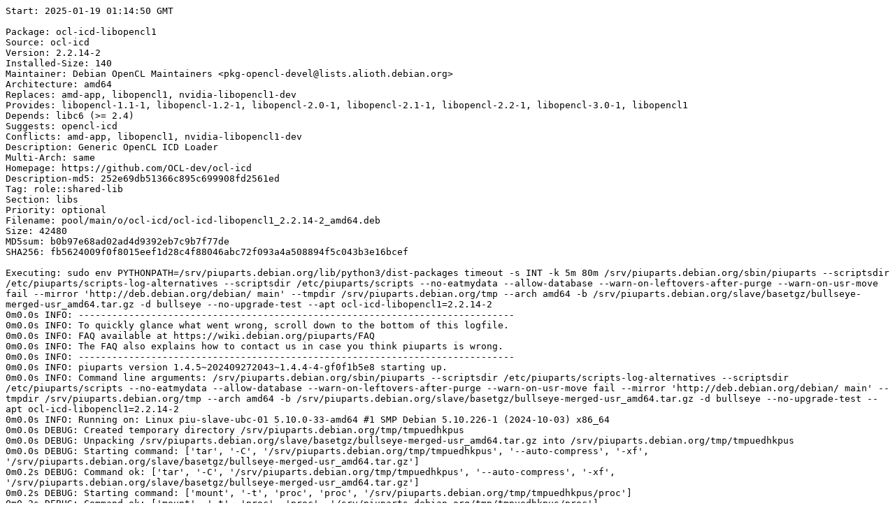

--- FILE ---
content_type: text/plain; charset=utf-8
request_url: https://piuparts.debian.org/bullseye/pass/ocl-icd-libopencl1_2.2.14-2.log
body_size: 5284
content:
Start: 2025-01-19 01:14:50 GMT

Package: ocl-icd-libopencl1
Source: ocl-icd
Version: 2.2.14-2
Installed-Size: 140
Maintainer: Debian OpenCL Maintainers <pkg-opencl-devel@lists.alioth.debian.org>
Architecture: amd64
Replaces: amd-app, libopencl1, nvidia-libopencl1-dev
Provides: libopencl-1.1-1, libopencl-1.2-1, libopencl-2.0-1, libopencl-2.1-1, libopencl-2.2-1, libopencl-3.0-1, libopencl1
Depends: libc6 (>= 2.4)
Suggests: opencl-icd
Conflicts: amd-app, libopencl1, nvidia-libopencl1-dev
Description: Generic OpenCL ICD Loader
Multi-Arch: same
Homepage: https://github.com/OCL-dev/ocl-icd
Description-md5: 252e69db51366c895c699908fd2561ed
Tag: role::shared-lib
Section: libs
Priority: optional
Filename: pool/main/o/ocl-icd/ocl-icd-libopencl1_2.2.14-2_amd64.deb
Size: 42480
MD5sum: b0b97e68ad02ad4d9392eb7c9b7f77de
SHA256: fb5624009f0f8015eef1d28c4f88046abc72f093a4a508894f5c043b3e16bcef

Executing: sudo env PYTHONPATH=/srv/piuparts.debian.org/lib/python3/dist-packages timeout -s INT -k 5m 80m /srv/piuparts.debian.org/sbin/piuparts --scriptsdir /etc/piuparts/scripts-log-alternatives --scriptsdir /etc/piuparts/scripts --no-eatmydata --allow-database --warn-on-leftovers-after-purge --warn-on-usr-move fail --mirror 'http://deb.debian.org/debian/ main' --tmpdir /srv/piuparts.debian.org/tmp --arch amd64 -b /srv/piuparts.debian.org/slave/basetgz/bullseye-merged-usr_amd64.tar.gz -d bullseye --no-upgrade-test --apt ocl-icd-libopencl1=2.2.14-2
0m0.0s INFO: ------------------------------------------------------------------------------
0m0.0s INFO: To quickly glance what went wrong, scroll down to the bottom of this logfile.
0m0.0s INFO: FAQ available at https://wiki.debian.org/piuparts/FAQ
0m0.0s INFO: The FAQ also explains how to contact us in case you think piuparts is wrong.
0m0.0s INFO: ------------------------------------------------------------------------------
0m0.0s INFO: piuparts version 1.4.5~202409272043~1.4.4-4-gf0f1b5e8 starting up.
0m0.0s INFO: Command line arguments: /srv/piuparts.debian.org/sbin/piuparts --scriptsdir /etc/piuparts/scripts-log-alternatives --scriptsdir /etc/piuparts/scripts --no-eatmydata --allow-database --warn-on-leftovers-after-purge --warn-on-usr-move fail --mirror 'http://deb.debian.org/debian/ main' --tmpdir /srv/piuparts.debian.org/tmp --arch amd64 -b /srv/piuparts.debian.org/slave/basetgz/bullseye-merged-usr_amd64.tar.gz -d bullseye --no-upgrade-test --apt ocl-icd-libopencl1=2.2.14-2
0m0.0s INFO: Running on: Linux piu-slave-ubc-01 5.10.0-33-amd64 #1 SMP Debian 5.10.226-1 (2024-10-03) x86_64
0m0.0s DEBUG: Created temporary directory /srv/piuparts.debian.org/tmp/tmpuedhkpus
0m0.0s DEBUG: Unpacking /srv/piuparts.debian.org/slave/basetgz/bullseye-merged-usr_amd64.tar.gz into /srv/piuparts.debian.org/tmp/tmpuedhkpus
0m0.0s DEBUG: Starting command: ['tar', '-C', '/srv/piuparts.debian.org/tmp/tmpuedhkpus', '--auto-compress', '-xf', '/srv/piuparts.debian.org/slave/basetgz/bullseye-merged-usr_amd64.tar.gz']
0m0.2s DEBUG: Command ok: ['tar', '-C', '/srv/piuparts.debian.org/tmp/tmpuedhkpus', '--auto-compress', '-xf', '/srv/piuparts.debian.org/slave/basetgz/bullseye-merged-usr_amd64.tar.gz']
0m0.2s DEBUG: Starting command: ['mount', '-t', 'proc', 'proc', '/srv/piuparts.debian.org/tmp/tmpuedhkpus/proc']
0m0.2s DEBUG: Command ok: ['mount', '-t', 'proc', 'proc', '/srv/piuparts.debian.org/tmp/tmpuedhkpus/proc']
0m0.2s DEBUG: Starting command: ['mount', '-t', 'devpts', '-o', 'newinstance,noexec,nosuid,gid=5,mode=0620,ptmxmode=0666', 'devpts', '/srv/piuparts.debian.org/tmp/tmpuedhkpus/dev/pts']
0m0.2s DEBUG: Command ok: ['mount', '-t', 'devpts', '-o', 'newinstance,noexec,nosuid,gid=5,mode=0620,ptmxmode=0666', 'devpts', '/srv/piuparts.debian.org/tmp/tmpuedhkpus/dev/pts']
0m0.2s DEBUG: Starting command: ['mount', '-o', 'bind', '/srv/piuparts.debian.org/tmp/tmpuedhkpus/dev/pts/ptmx', '/srv/piuparts.debian.org/tmp/tmpuedhkpus/dev/ptmx']
0m0.2s DEBUG: Command ok: ['mount', '-o', 'bind', '/srv/piuparts.debian.org/tmp/tmpuedhkpus/dev/pts/ptmx', '/srv/piuparts.debian.org/tmp/tmpuedhkpus/dev/ptmx']
0m0.2s DEBUG: Starting command: ['mount', '-o', 'bind', '/dev/pts/2', '/srv/piuparts.debian.org/tmp/tmpuedhkpus/dev/console']
0m0.2s DEBUG: Command ok: ['mount', '-o', 'bind', '/dev/pts/2', '/srv/piuparts.debian.org/tmp/tmpuedhkpus/dev/console']
0m0.2s DEBUG: Starting command: ['mount', '-t', 'tmpfs', '-o', 'size=65536k', 'tmpfs', '/srv/piuparts.debian.org/tmp/tmpuedhkpus/dev/shm']
0m0.2s DEBUG: Command ok: ['mount', '-t', 'tmpfs', '-o', 'size=65536k', 'tmpfs', '/srv/piuparts.debian.org/tmp/tmpuedhkpus/dev/shm']
0m0.2s DEBUG: sources.list:
  deb http://deb.debian.org/debian/ bullseye main
0m0.3s DEBUG: Created policy-rc.d and chmodded it.
0m0.3s DEBUG: Created resolv.conf.
0m0.3s DEBUG: Copying scriptsdir /etc/piuparts/scripts-log-alternatives to /srv/piuparts.debian.org/tmp/tmpuedhkpus/tmp/scripts/
0m0.3s DEBUG: Copying scriptsdir /etc/piuparts/scripts to /srv/piuparts.debian.org/tmp/tmpuedhkpus/tmp/scripts/
0m0.3s INFO: Running scripts post_chroot_unpack
0m0.3s DEBUG: Starting command: ['chroot', '/srv/piuparts.debian.org/tmp/tmpuedhkpus', 'tmp/scripts/post_chroot_unpack_allow_unauthenticated']
0m0.3s DEBUG: Command ok: ['chroot', '/srv/piuparts.debian.org/tmp/tmpuedhkpus', 'tmp/scripts/post_chroot_unpack_allow_unauthenticated']
0m0.3s DEBUG: Starting command: ['chroot', '/srv/piuparts.debian.org/tmp/tmpuedhkpus', 'apt-get', 'update']
0m0.7s DUMP: 
  Hit:1 http://deb.debian.org/debian bullseye InRelease
  Reading package lists...
0m0.7s DEBUG: Command ok: ['chroot', '/srv/piuparts.debian.org/tmp/tmpuedhkpus', 'apt-get', 'update']
0m0.7s DEBUG: Starting command: ['chroot', '/srv/piuparts.debian.org/tmp/tmpuedhkpus', 'apt-get', '-yf', 'dist-upgrade']
0m0.8s DUMP: 
  Reading package lists...
  Building dependency tree...
  Calculating upgrade...
  0 upgraded, 0 newly installed, 0 to remove and 0 not upgraded.
0m0.8s DEBUG: Command ok: ['chroot', '/srv/piuparts.debian.org/tmp/tmpuedhkpus', 'apt-get', '-yf', 'dist-upgrade']
0m0.8s DEBUG: Starting command: ['chroot', '/srv/piuparts.debian.org/tmp/tmpuedhkpus', 'sh', '-c', 'apt-cache dumpavail | md5sum']
0m0.9s DUMP: 
  f58ca9ba0b3223edf5b7797c101a5448  -
0m0.9s DEBUG: Command ok: ['chroot', '/srv/piuparts.debian.org/tmp/tmpuedhkpus', 'sh', '-c', 'apt-cache dumpavail | md5sum']
0m0.9s INFO: Running scripts post_setup
0m0.9s DEBUG: Starting command: ['chroot', '/srv/piuparts.debian.org/tmp/tmpuedhkpus', 'tmp/scripts/post_setup_dummy_users']
0m1.4s DEBUG: Command ok: ['chroot', '/srv/piuparts.debian.org/tmp/tmpuedhkpus', 'tmp/scripts/post_setup_dummy_users']
0m1.4s DEBUG: Starting command: ['chroot', '/srv/piuparts.debian.org/tmp/tmpuedhkpus', 'tmp/scripts/post_setup_forbid_home']
0m1.4s DUMP: 
  Disabling /home
  Adding 'local diversion of /home to /home.distrib'
0m1.4s DEBUG: Command ok: ['chroot', '/srv/piuparts.debian.org/tmp/tmpuedhkpus', 'tmp/scripts/post_setup_forbid_home']
0m1.4s DEBUG: Starting command: ['chroot', '/srv/piuparts.debian.org/tmp/tmpuedhkpus', 'tmp/scripts/post_setup_force-unsafe-io']
0m1.4s DUMP: 
  Enabling dpkg --force-unsafe-io.
  Adding 'local diversion of /usr/bin/sync to /usr/bin/sync.distrib'
  Adding 'local diversion of /bin/sync to /bin/sync.distrib.usr-is-merged'
  '/bin/sync' -> 'true'
0m1.4s DEBUG: Command ok: ['chroot', '/srv/piuparts.debian.org/tmp/tmpuedhkpus', 'tmp/scripts/post_setup_force-unsafe-io']
0m1.4s DEBUG: Starting command: ['chroot', '/srv/piuparts.debian.org/tmp/tmpuedhkpus', 'tmp/scripts/post_setup_minimize']
0m1.4s DEBUG: Command ok: ['chroot', '/srv/piuparts.debian.org/tmp/tmpuedhkpus', 'tmp/scripts/post_setup_minimize']
0m1.4s DEBUG: Starting command: ['chroot', '/srv/piuparts.debian.org/tmp/tmpuedhkpus', 'tmp/scripts/post_setup_squeeze-backports']
0m1.4s DEBUG: Command ok: ['chroot', '/srv/piuparts.debian.org/tmp/tmpuedhkpus', 'tmp/scripts/post_setup_squeeze-backports']
0m1.4s DEBUG: Starting command: ['chroot', '/srv/piuparts.debian.org/tmp/tmpuedhkpus', 'tmp/scripts/post_setup_zz_backports']
0m1.4s DEBUG: Command ok: ['chroot', '/srv/piuparts.debian.org/tmp/tmpuedhkpus', 'tmp/scripts/post_setup_zz_backports']
0m1.4s DEBUG: Starting command: ['chroot', '/srv/piuparts.debian.org/tmp/tmpuedhkpus', 'apt-get', 'clean']
0m1.5s DEBUG: Command ok: ['chroot', '/srv/piuparts.debian.org/tmp/tmpuedhkpus', 'apt-get', 'clean']
0m1.5s DEBUG: Recording chroot state
0m1.7s DEBUG: Starting command: ['chroot', '/srv/piuparts.debian.org/tmp/tmpuedhkpus', 'dpkg-query', '-W', '-f', '${Status}\\t${binary:Package}\\t${Package}\\t${Version}\\n']
0m1.7s DUMP: 
  install ok installed	adduser	adduser	3.118+deb11u1
  install ok installed	apt	apt	2.2.4
  install ok installed	base-files	base-files	11.1+deb11u11
  install ok installed	base-passwd	base-passwd	3.5.51
  install ok installed	bash	bash	5.1-2+deb11u1
  install ok installed	bsdutils	bsdutils	1:2.36.1-8+deb11u2
  install ok installed	coreutils	coreutils	8.32-4+b1
  install ok installed	dash	dash	0.5.11+git20200708+dd9ef66-5
  install ok installed	debconf	debconf	1.5.77
  install ok installed	debian-archive-keyring	debian-archive-keyring	2021.1.1+deb11u1
  install ok installed	debianutils	debianutils	4.11.2
  install ok installed	diffutils	diffutils	1:3.7-5
  install ok installed	dpkg	dpkg	1.20.13
  install ok installed	e2fsprogs	e2fsprogs	1.46.2-2
  install ok installed	findutils	findutils	4.8.0-1
  install ok installed	gcc-10-base:amd64	gcc-10-base	10.2.1-6
  install ok installed	gcc-9-base:amd64	gcc-9-base	9.3.0-22
  install ok installed	gpgv	gpgv	2.2.27-2+deb11u2
  install ok installed	grep	grep	3.6-1+deb11u1
  install ok installed	gzip	gzip	1.10-4+deb11u1
  install ok installed	hostname	hostname	3.23
  install ok installed	init-system-helpers	init-system-helpers	1.60
  install ok installed	libacl1:amd64	libacl1	2.2.53-10
  install ok installed	libapt-pkg6.0:amd64	libapt-pkg6.0	2.2.4
  install ok installed	libattr1:amd64	libattr1	1:2.4.48-6
  install ok installed	libaudit-common	libaudit-common	1:3.0-2
  install ok installed	libaudit1:amd64	libaudit1	1:3.0-2
  install ok installed	libblkid1:amd64	libblkid1	2.36.1-8+deb11u2
  install ok installed	libbz2-1.0:amd64	libbz2-1.0	1.0.8-4
  install ok installed	libc-bin	libc-bin	2.31-13+deb11u11
  install ok installed	libc6:amd64	libc6	2.31-13+deb11u11
  install ok installed	libcap-ng0:amd64	libcap-ng0	0.7.9-2.2+b1
  install ok installed	libcom-err2:amd64	libcom-err2	1.46.2-2
  install ok installed	libcrypt1:amd64	libcrypt1	1:4.4.18-4
  install ok installed	libdb5.3:amd64	libdb5.3	5.3.28+dfsg1-0.8
  install ok installed	libdebconfclient0:amd64	libdebconfclient0	0.260
  install ok installed	libext2fs2:amd64	libext2fs2	1.46.2-2
  install ok installed	libffi7:amd64	libffi7	3.3-6
  install ok installed	libgcc-s1:amd64	libgcc-s1	10.2.1-6
  install ok installed	libgcrypt20:amd64	libgcrypt20	1.8.7-6
  install ok installed	libgmp10:amd64	libgmp10	2:6.2.1+dfsg-1+deb11u1
  install ok installed	libgnutls30:amd64	libgnutls30	3.7.1-5+deb11u5
  install ok installed	libgpg-error0:amd64	libgpg-error0	1.38-2
  install ok installed	libgssapi-krb5-2:amd64	libgssapi-krb5-2	1.18.3-6+deb11u5
  install ok installed	libhogweed6:amd64	libhogweed6	3.7.3-1
  install ok installed	libidn2-0:amd64	libidn2-0	2.3.0-5
  install ok installed	libk5crypto3:amd64	libk5crypto3	1.18.3-6+deb11u5
  install ok installed	libkeyutils1:amd64	libkeyutils1	1.6.1-2
  install ok installed	libkrb5-3:amd64	libkrb5-3	1.18.3-6+deb11u5
  install ok installed	libkrb5support0:amd64	libkrb5support0	1.18.3-6+deb11u5
  install ok installed	liblz4-1:amd64	liblz4-1	1.9.3-2
  install ok installed	liblzma5:amd64	liblzma5	5.2.5-2.1~deb11u1
  install ok installed	libmount1:amd64	libmount1	2.36.1-8+deb11u2
  install ok installed	libnettle8:amd64	libnettle8	3.7.3-1
  install ok installed	libnsl2:amd64	libnsl2	1.3.0-2
  install ok installed	libp11-kit0:amd64	libp11-kit0	0.23.22-1
  install ok installed	libpam-modules:amd64	libpam-modules	1.4.0-9+deb11u1
  install ok installed	libpam-modules-bin	libpam-modules-bin	1.4.0-9+deb11u1
  install ok installed	libpam-runtime	libpam-runtime	1.4.0-9+deb11u1
  install ok installed	libpam0g:amd64	libpam0g	1.4.0-9+deb11u1
  install ok installed	libpcre2-8-0:amd64	libpcre2-8-0	10.36-2+deb11u1
  install ok installed	libpcre3:amd64	libpcre3	2:8.39-13
  install ok installed	libseccomp2:amd64	libseccomp2	2.5.1-1+deb11u1
  install ok installed	libselinux1:amd64	libselinux1	3.1-3
  install ok installed	libsemanage-common	libsemanage-common	3.1-1
  install ok installed	libsemanage1:amd64	libsemanage1	3.1-1+b2
  install ok installed	libsepol1:amd64	libsepol1	3.1-1
  install ok installed	libsmartcols1:amd64	libsmartcols1	2.36.1-8+deb11u2
  install ok installed	libss2:amd64	libss2	1.46.2-2
  install ok installed	libssl1.1:amd64	libssl1.1	1.1.1w-0+deb11u1
  install ok installed	libstdc++6:amd64	libstdc++6	10.2.1-6
  install ok installed	libsystemd0:amd64	libsystemd0	247.3-7+deb11u5
  install ok installed	libtasn1-6:amd64	libtasn1-6	4.16.0-2+deb11u1
  install ok installed	libtinfo6:amd64	libtinfo6	6.2+20201114-2+deb11u2
  install ok installed	libtirpc-common	libtirpc-common	1.3.1-1+deb11u1
  install ok installed	libtirpc3:amd64	libtirpc3	1.3.1-1+deb11u1
  install ok installed	libudev1:amd64	libudev1	247.3-7+deb11u5
  install ok installed	libunistring2:amd64	libunistring2	0.9.10-4
  install ok installed	libuuid1:amd64	libuuid1	2.36.1-8+deb11u2
  install ok installed	libxxhash0:amd64	libxxhash0	0.8.0-2
  install ok installed	libzstd1:amd64	libzstd1	1.4.8+dfsg-2.1
  install ok installed	login	login	1:4.8.1-1
  install ok installed	logsave	logsave	1.46.2-2
  install ok installed	lsb-base	lsb-base	11.1.0
  install ok installed	mawk	mawk	1.3.4.20200120-2
  install ok installed	mount	mount	2.36.1-8+deb11u2
  install ok installed	ncurses-base	ncurses-base	6.2+20201114-2+deb11u2
  install ok installed	ncurses-bin	ncurses-bin	6.2+20201114-2+deb11u2
  install ok installed	passwd	passwd	1:4.8.1-1
  install ok installed	perl-base	perl-base	5.32.1-4+deb11u3
  install ok installed	sed	sed	4.7-1
  install ok installed	sysvinit-utils	sysvinit-utils	2.96-7+deb11u1
  install ok installed	tar	tar	1.34+dfsg-1+deb11u1
  install ok installed	tzdata	tzdata	2024a-0+deb11u1
  install ok installed	util-linux	util-linux	2.36.1-8+deb11u2
  install ok installed	zlib1g:amd64	zlib1g	1:1.2.11.dfsg-2+deb11u2
0m1.7s DEBUG: Command ok: ['chroot', '/srv/piuparts.debian.org/tmp/tmpuedhkpus', 'dpkg-query', '-W', '-f', '${Status}\\t${binary:Package}\\t${Package}\\t${Version}\\n']
0m1.7s DEBUG: Starting command: ['chroot', '/srv/piuparts.debian.org/tmp/tmpuedhkpus', 'dpkg-divert', '--list']
0m1.7s DUMP: 
  local diversion of /bin/sync to /bin/sync.distrib.usr-is-merged
  diversion of /usr/share/man/man1/sh.1.gz to /usr/share/man/man1/sh.distrib.1.gz by dash
  local diversion of /home to /home.distrib
  local diversion of /usr/bin/sync to /usr/bin/sync.distrib
  diversion of /bin/sh to /bin/sh.distrib by dash
0m1.7s DEBUG: Command ok: ['chroot', '/srv/piuparts.debian.org/tmp/tmpuedhkpus', 'dpkg-divert', '--list']
0m1.7s INFO: Running scripts is_testable
0m1.7s DEBUG: Starting command: ['chroot', '/srv/piuparts.debian.org/tmp/tmpuedhkpus', 'tmp/scripts/is_testable_uninstallable']
0m1.7s DEBUG: Command ok: ['chroot', '/srv/piuparts.debian.org/tmp/tmpuedhkpus', 'tmp/scripts/is_testable_uninstallable']
0m1.7s INFO: apt-cache does not know about any of the requested packages
0m1.7s INFO: Running scripts pre_test
0m1.7s DEBUG: Starting command: ['chroot', '/srv/piuparts.debian.org/tmp/tmpuedhkpus', 'tmp/scripts/pre_test_exceptions']
0m1.7s DEBUG: Command ok: ['chroot', '/srv/piuparts.debian.org/tmp/tmpuedhkpus', 'tmp/scripts/pre_test_exceptions']
0m1.7s DEBUG: Starting command: ['chroot', '/srv/piuparts.debian.org/tmp/tmpuedhkpus', 'tmp/scripts/pre_test_root_password']
0m1.8s DUMP: 
  New password: Retype new password: passwd: password updated successfully
0m1.8s DEBUG: Command ok: ['chroot', '/srv/piuparts.debian.org/tmp/tmpuedhkpus', 'tmp/scripts/pre_test_root_password']
0m1.8s DEBUG: Starting command: ['lsof', '-w', '+D', '/srv/piuparts.debian.org/tmp/tmpuedhkpus']
0m2.0s DEBUG: Command failed (status=1), but ignoring error: ['lsof', '-w', '+D', '/srv/piuparts.debian.org/tmp/tmpuedhkpus']
0m2.3s DEBUG: No broken symlinks as far as we can find.
0m2.3s INFO: Running scripts pre_install
0m2.3s DEBUG: Starting command: ['chroot', '/srv/piuparts.debian.org/tmp/tmpuedhkpus', 'tmp/scripts/pre_install_database-server']
0m2.3s DEBUG: Command ok: ['chroot', '/srv/piuparts.debian.org/tmp/tmpuedhkpus', 'tmp/scripts/pre_install_database-server']
0m2.3s DEBUG: Starting command: ['chroot', '/srv/piuparts.debian.org/tmp/tmpuedhkpus', 'tmp/scripts/pre_install_exceptions']
0m2.3s DEBUG: Command ok: ['chroot', '/srv/piuparts.debian.org/tmp/tmpuedhkpus', 'tmp/scripts/pre_install_exceptions']
0m2.3s DEBUG: Starting command: ['chroot', '/srv/piuparts.debian.org/tmp/tmpuedhkpus', 'tmp/scripts/pre_install_extras']
0m2.3s DEBUG: Command ok: ['chroot', '/srv/piuparts.debian.org/tmp/tmpuedhkpus', 'tmp/scripts/pre_install_extras']
0m2.3s DEBUG: Starting command: ['chroot', '/srv/piuparts.debian.org/tmp/tmpuedhkpus', 'tmp/scripts/pre_install_foreign_architecture']
0m2.3s DEBUG: Command ok: ['chroot', '/srv/piuparts.debian.org/tmp/tmpuedhkpus', 'tmp/scripts/pre_install_foreign_architecture']
0m2.3s DEBUG: Starting command: ['chroot', '/srv/piuparts.debian.org/tmp/tmpuedhkpus', 'tmp/scripts/pre_install_foreign_architecture_i386']
0m2.3s DEBUG: Command ok: ['chroot', '/srv/piuparts.debian.org/tmp/tmpuedhkpus', 'tmp/scripts/pre_install_foreign_architecture_i386']
0m2.3s DEBUG: Starting command: ['chroot', '/srv/piuparts.debian.org/tmp/tmpuedhkpus', 'tmp/scripts/pre_install_log_alternatives']
0m2.3s DUMP: 
  Adding 'local diversion of /usr/bin/update-alternatives to /usr/bin/update-alternatives.orig'
  dpkg-divert: warning: diverting file '/usr/bin/update-alternatives' from an Essential package with rename is dangerous, use --no-rename
0m2.3s DEBUG: Command ok: ['chroot', '/srv/piuparts.debian.org/tmp/tmpuedhkpus', 'tmp/scripts/pre_install_log_alternatives']
0m2.3s DEBUG: Starting command: ['lsof', '-w', '+D', '/srv/piuparts.debian.org/tmp/tmpuedhkpus']
0m2.5s DEBUG: Command failed (status=1), but ignoring error: ['lsof', '-w', '+D', '/srv/piuparts.debian.org/tmp/tmpuedhkpus']
0m2.8s DEBUG: No broken symlinks as far as we can find.
0m2.8s DEBUG: Starting command: ['chroot', '/srv/piuparts.debian.org/tmp/tmpuedhkpus', 'apt-cache', 'policy']
0m3.1s DUMP: 
  Package files:
   100 /var/lib/dpkg/status
       release a=now
   500 http://deb.debian.org/debian bullseye/main amd64 Packages
       release v=11.11,o=Debian,a=oldstable,n=bullseye,l=Debian,c=main,b=amd64
       origin deb.debian.org
  Pinned packages:
0m3.1s DEBUG: Command ok: ['chroot', '/srv/piuparts.debian.org/tmp/tmpuedhkpus', 'apt-cache', 'policy']
0m3.1s DEBUG: Starting command: ['chroot', '/srv/piuparts.debian.org/tmp/tmpuedhkpus', 'apt-cache', 'policy', 'ocl-icd-libopencl1']
0m3.1s DUMP: 
  ocl-icd-libopencl1:
    Installed: (none)
    Candidate: 2.2.14-2
    Version table:
       2.2.14-2 500
          500 http://deb.debian.org/debian bullseye/main amd64 Packages
0m3.1s DEBUG: Command ok: ['chroot', '/srv/piuparts.debian.org/tmp/tmpuedhkpus', 'apt-cache', 'policy', 'ocl-icd-libopencl1']
0m3.1s DEBUG: Starting command: ['chroot', '/srv/piuparts.debian.org/tmp/tmpuedhkpus', 'apt-get', '-y', 'install', 'ocl-icd-libopencl1=2.2.14-2']
0m3.5s DUMP: 
  Reading package lists...
  Building dependency tree...
  Suggested packages:
    opencl-icd
  The following NEW packages will be installed:
    ocl-icd-libopencl1
  0 upgraded, 1 newly installed, 0 to remove and 0 not upgraded.
  Need to get 42.5 kB of archives.
  After this operation, 143 kB of additional disk space will be used.
  Get:1 http://deb.debian.org/debian bullseye/main amd64 ocl-icd-libopencl1 amd64 2.2.14-2 [42.5 kB]
  debconf: delaying package configuration, since apt-utils is not installed
  Fetched 42.5 kB in 0s (1324 kB/s)
  Selecting previously unselected package ocl-icd-libopencl1:amd64.
  (Reading database ... 
  (Reading database ... 5%
  (Reading database ... 10%
  (Reading database ... 15%
  (Reading database ... 20%
  (Reading database ... 25%
  (Reading database ... 30%
  (Reading database ... 35%
  (Reading database ... 40%
  (Reading database ... 45%
  (Reading database ... 50%
  (Reading database ... 55%
  (Reading database ... 60%
  (Reading database ... 65%
  (Reading database ... 70%
  (Reading database ... 75%
  (Reading database ... 80%
  (Reading database ... 85%
  (Reading database ... 90%
  (Reading database ... 95%
  (Reading database ... 100%
  (Reading database ... 6675 files and directories currently installed.)
  Preparing to unpack .../ocl-icd-libopencl1_2.2.14-2_amd64.deb ...
  Unpacking ocl-icd-libopencl1:amd64 (2.2.14-2) ...
  Setting up ocl-icd-libopencl1:amd64 (2.2.14-2) ...
  Processing triggers for libc-bin (2.31-13+deb11u11) ...
0m3.5s DEBUG: Command ok: ['chroot', '/srv/piuparts.debian.org/tmp/tmpuedhkpus', 'apt-get', '-y', 'install', 'ocl-icd-libopencl1=2.2.14-2']
0m3.5s INFO: Running scripts post_install
0m3.5s DEBUG: Starting command: ['chroot', '/srv/piuparts.debian.org/tmp/tmpuedhkpus', 'tmp/scripts/post_install_exceptions']
0m3.5s DEBUG: Command ok: ['chroot', '/srv/piuparts.debian.org/tmp/tmpuedhkpus', 'tmp/scripts/post_install_exceptions']
0m3.5s DEBUG: Starting command: ['chroot', '/srv/piuparts.debian.org/tmp/tmpuedhkpus', 'tmp/scripts/post_install_log_alternatives']
0m3.5s DUMP: 
  Removing 'local diversion of /usr/bin/update-alternatives to /usr/bin/update-alternatives.orig'
0m3.5s DEBUG: Command ok: ['chroot', '/srv/piuparts.debian.org/tmp/tmpuedhkpus', 'tmp/scripts/post_install_log_alternatives']
0m3.5s DEBUG: Starting command: ['lsof', '-w', '+D', '/srv/piuparts.debian.org/tmp/tmpuedhkpus']
0m3.7s DEBUG: Command failed (status=1), but ignoring error: ['lsof', '-w', '+D', '/srv/piuparts.debian.org/tmp/tmpuedhkpus']
0m4.0s DEBUG: No broken symlinks as far as we can find.
0m4.0s INFO: /bin converted to /usr/bin by /usr merge
0m4.0s INFO: /lib converted to /usr/lib by /usr merge
0m4.0s INFO: /lib/init converted to /usr/lib/init by /usr merge
0m4.0s INFO: /lib/lsb converted to /usr/lib/lsb by /usr merge
0m4.0s INFO: /lib/lsb/init-functions.d converted to /usr/lib/lsb/init-functions.d by /usr merge
0m4.0s INFO: /lib/systemd converted to /usr/lib/systemd by /usr merge
0m4.0s INFO: /lib/systemd/system converted to /usr/lib/systemd/system by /usr merge
0m4.0s INFO: /lib/terminfo converted to /usr/lib/terminfo by /usr merge
0m4.0s INFO: /lib/terminfo/E converted to /usr/lib/terminfo/E by /usr merge
0m4.0s INFO: /lib/terminfo/a converted to /usr/lib/terminfo/a by /usr merge
0m4.0s INFO: /lib/terminfo/c converted to /usr/lib/terminfo/c by /usr merge
0m4.0s INFO: /lib/terminfo/d converted to /usr/lib/terminfo/d by /usr merge
0m4.0s INFO: /lib/terminfo/h converted to /usr/lib/terminfo/h by /usr merge
0m4.0s INFO: /lib/terminfo/l converted to /usr/lib/terminfo/l by /usr merge
0m4.0s INFO: /lib/terminfo/m converted to /usr/lib/terminfo/m by /usr merge
0m4.0s INFO: /lib/terminfo/p converted to /usr/lib/terminfo/p by /usr merge
0m4.0s INFO: /lib/terminfo/r converted to /usr/lib/terminfo/r by /usr merge
0m4.0s INFO: /lib/terminfo/s converted to /usr/lib/terminfo/s by /usr merge
0m4.0s INFO: /lib/terminfo/t converted to /usr/lib/terminfo/t by /usr merge
0m4.0s INFO: /lib/terminfo/v converted to /usr/lib/terminfo/v by /usr merge
0m4.0s INFO: /lib/terminfo/w converted to /usr/lib/terminfo/w by /usr merge
0m4.0s INFO: /lib/terminfo/x converted to /usr/lib/terminfo/x by /usr merge
0m4.0s INFO: /lib/udev converted to /usr/lib/udev by /usr merge
0m4.0s INFO: /lib/udev/rules.d converted to /usr/lib/udev/rules.d by /usr merge
0m4.0s INFO: /lib/x86_64-linux-gnu converted to /usr/lib/x86_64-linux-gnu by /usr merge
0m4.0s INFO: /lib/x86_64-linux-gnu/security converted to /usr/lib/x86_64-linux-gnu/security by /usr merge
0m4.0s INFO: /lib64 converted to /usr/lib64 by /usr merge
0m4.0s INFO: /sbin converted to /usr/sbin by /usr merge
0m4.2s DEBUG: Starting command: ['debsums', '--root', '/srv/piuparts.debian.org/tmp/tmpuedhkpus', '-ac', '--ignore-obsolete']
0m4.5s DEBUG: Command ok: ['debsums', '--root', '/srv/piuparts.debian.org/tmp/tmpuedhkpus', '-ac', '--ignore-obsolete']
0m4.5s DEBUG: Starting command: ['dpkg-query', '-f', '${Version}\n', '-W', 'adequate']
0m4.6s DUMP: 
  0.15.6
0m4.6s DEBUG: Command ok: ['dpkg-query', '-f', '${Version}\n', '-W', 'adequate']
0m4.6s INFO: Running adequate version 0.15.6 now.
0m4.6s DEBUG: Starting command: ['adequate', '--root', '/srv/piuparts.debian.org/tmp/tmpuedhkpus', 'ocl-icd-libopencl1']
0m4.6s DEBUG: Command ok: ['adequate', '--root', '/srv/piuparts.debian.org/tmp/tmpuedhkpus', 'ocl-icd-libopencl1']
0m4.6s INFO: Running scripts pre_remove
0m4.6s DEBUG: Starting command: ['chroot', '/srv/piuparts.debian.org/tmp/tmpuedhkpus', 'tmp/scripts/pre_remove_40_find_missing_md5sums']
0m4.6s DEBUG: Command ok: ['chroot', '/srv/piuparts.debian.org/tmp/tmpuedhkpus', 'tmp/scripts/pre_remove_40_find_missing_md5sums']
0m4.6s DEBUG: Starting command: ['chroot', '/srv/piuparts.debian.org/tmp/tmpuedhkpus', 'tmp/scripts/pre_remove_40_find_obsolete_conffiles']
0m4.6s DEBUG: Command ok: ['chroot', '/srv/piuparts.debian.org/tmp/tmpuedhkpus', 'tmp/scripts/pre_remove_40_find_obsolete_conffiles']
0m4.6s DEBUG: Starting command: ['chroot', '/srv/piuparts.debian.org/tmp/tmpuedhkpus', 'tmp/scripts/pre_remove_40_find_unowned_lib_links']
0m5.1s DEBUG: Command ok: ['chroot', '/srv/piuparts.debian.org/tmp/tmpuedhkpus', 'tmp/scripts/pre_remove_40_find_unowned_lib_links']
0m5.1s DEBUG: Starting command: ['chroot', '/srv/piuparts.debian.org/tmp/tmpuedhkpus', 'tmp/scripts/pre_remove_50_find_bad_permissions']
0m5.2s DEBUG: Command ok: ['chroot', '/srv/piuparts.debian.org/tmp/tmpuedhkpus', 'tmp/scripts/pre_remove_50_find_bad_permissions']
0m5.2s DEBUG: Starting command: ['chroot', '/srv/piuparts.debian.org/tmp/tmpuedhkpus', 'tmp/scripts/pre_remove_50_find_missing_copyright']
0m5.2s DEBUG: Command ok: ['chroot', '/srv/piuparts.debian.org/tmp/tmpuedhkpus', 'tmp/scripts/pre_remove_50_find_missing_copyright']
0m5.2s DEBUG: Starting command: ['chroot', '/srv/piuparts.debian.org/tmp/tmpuedhkpus', 'tmp/scripts/pre_remove_exceptions']
0m5.2s DEBUG: Command ok: ['chroot', '/srv/piuparts.debian.org/tmp/tmpuedhkpus', 'tmp/scripts/pre_remove_exceptions']
0m5.2s DEBUG: Starting command: ['chroot', '/srv/piuparts.debian.org/tmp/tmpuedhkpus', 'dpkg-query', '-W', '-f', '${Status}\\t${binary:Package}\\t${Package}\\t${Version}\\n']
0m5.2s DUMP: 
  install ok installed	adduser	adduser	3.118+deb11u1
  install ok installed	apt	apt	2.2.4
  install ok installed	base-files	base-files	11.1+deb11u11
  install ok installed	base-passwd	base-passwd	3.5.51
  install ok installed	bash	bash	5.1-2+deb11u1
  install ok installed	bsdutils	bsdutils	1:2.36.1-8+deb11u2
  install ok installed	coreutils	coreutils	8.32-4+b1
  install ok installed	dash	dash	0.5.11+git20200708+dd9ef66-5
  install ok installed	debconf	debconf	1.5.77
  install ok installed	debian-archive-keyring	debian-archive-keyring	2021.1.1+deb11u1
  install ok installed	debianutils	debianutils	4.11.2
  install ok installed	diffutils	diffutils	1:3.7-5
  install ok installed	dpkg	dpkg	1.20.13
  install ok installed	e2fsprogs	e2fsprogs	1.46.2-2
  install ok installed	findutils	findutils	4.8.0-1
  install ok installed	gcc-10-base:amd64	gcc-10-base	10.2.1-6
  install ok installed	gcc-9-base:amd64	gcc-9-base	9.3.0-22
  install ok installed	gpgv	gpgv	2.2.27-2+deb11u2
  install ok installed	grep	grep	3.6-1+deb11u1
  install ok installed	gzip	gzip	1.10-4+deb11u1
  install ok installed	hostname	hostname	3.23
  install ok installed	init-system-helpers	init-system-helpers	1.60
  install ok installed	libacl1:amd64	libacl1	2.2.53-10
  install ok installed	libapt-pkg6.0:amd64	libapt-pkg6.0	2.2.4
  install ok installed	libattr1:amd64	libattr1	1:2.4.48-6
  install ok installed	libaudit-common	libaudit-common	1:3.0-2
  install ok installed	libaudit1:amd64	libaudit1	1:3.0-2
  install ok installed	libblkid1:amd64	libblkid1	2.36.1-8+deb11u2
  install ok installed	libbz2-1.0:amd64	libbz2-1.0	1.0.8-4
  install ok installed	libc-bin	libc-bin	2.31-13+deb11u11
  install ok installed	libc6:amd64	libc6	2.31-13+deb11u11
  install ok installed	libcap-ng0:amd64	libcap-ng0	0.7.9-2.2+b1
  install ok installed	libcom-err2:amd64	libcom-err2	1.46.2-2
  install ok installed	libcrypt1:amd64	libcrypt1	1:4.4.18-4
  install ok installed	libdb5.3:amd64	libdb5.3	5.3.28+dfsg1-0.8
  install ok installed	libdebconfclient0:amd64	libdebconfclient0	0.260
  install ok installed	libext2fs2:amd64	libext2fs2	1.46.2-2
  install ok installed	libffi7:amd64	libffi7	3.3-6
  install ok installed	libgcc-s1:amd64	libgcc-s1	10.2.1-6
  install ok installed	libgcrypt20:amd64	libgcrypt20	1.8.7-6
  install ok installed	libgmp10:amd64	libgmp10	2:6.2.1+dfsg-1+deb11u1
  install ok installed	libgnutls30:amd64	libgnutls30	3.7.1-5+deb11u5
  install ok installed	libgpg-error0:amd64	libgpg-error0	1.38-2
  install ok installed	libgssapi-krb5-2:amd64	libgssapi-krb5-2	1.18.3-6+deb11u5
  install ok installed	libhogweed6:amd64	libhogweed6	3.7.3-1
  install ok installed	libidn2-0:amd64	libidn2-0	2.3.0-5
  install ok installed	libk5crypto3:amd64	libk5crypto3	1.18.3-6+deb11u5
  install ok installed	libkeyutils1:amd64	libkeyutils1	1.6.1-2
  install ok installed	libkrb5-3:amd64	libkrb5-3	1.18.3-6+deb11u5
  install ok installed	libkrb5support0:amd64	libkrb5support0	1.18.3-6+deb11u5
  install ok installed	liblz4-1:amd64	liblz4-1	1.9.3-2
  install ok installed	liblzma5:amd64	liblzma5	5.2.5-2.1~deb11u1
  install ok installed	libmount1:amd64	libmount1	2.36.1-8+deb11u2
  install ok installed	libnettle8:amd64	libnettle8	3.7.3-1
  install ok installed	libnsl2:amd64	libnsl2	1.3.0-2
  install ok installed	libp11-kit0:amd64	libp11-kit0	0.23.22-1
  install ok installed	libpam-modules:amd64	libpam-modules	1.4.0-9+deb11u1
  install ok installed	libpam-modules-bin	libpam-modules-bin	1.4.0-9+deb11u1
  install ok installed	libpam-runtime	libpam-runtime	1.4.0-9+deb11u1
  install ok installed	libpam0g:amd64	libpam0g	1.4.0-9+deb11u1
  install ok installed	libpcre2-8-0:amd64	libpcre2-8-0	10.36-2+deb11u1
  install ok installed	libpcre3:amd64	libpcre3	2:8.39-13
  install ok installed	libseccomp2:amd64	libseccomp2	2.5.1-1+deb11u1
  install ok installed	libselinux1:amd64	libselinux1	3.1-3
  install ok installed	libsemanage-common	libsemanage-common	3.1-1
  install ok installed	libsemanage1:amd64	libsemanage1	3.1-1+b2
  install ok installed	libsepol1:amd64	libsepol1	3.1-1
  install ok installed	libsmartcols1:amd64	libsmartcols1	2.36.1-8+deb11u2
  install ok installed	libss2:amd64	libss2	1.46.2-2
  install ok installed	libssl1.1:amd64	libssl1.1	1.1.1w-0+deb11u1
  install ok installed	libstdc++6:amd64	libstdc++6	10.2.1-6
  install ok installed	libsystemd0:amd64	libsystemd0	247.3-7+deb11u5
  install ok installed	libtasn1-6:amd64	libtasn1-6	4.16.0-2+deb11u1
  install ok installed	libtinfo6:amd64	libtinfo6	6.2+20201114-2+deb11u2
  install ok installed	libtirpc-common	libtirpc-common	1.3.1-1+deb11u1
  install ok installed	libtirpc3:amd64	libtirpc3	1.3.1-1+deb11u1
  install ok installed	libudev1:amd64	libudev1	247.3-7+deb11u5
  install ok installed	libunistring2:amd64	libunistring2	0.9.10-4
  install ok installed	libuuid1:amd64	libuuid1	2.36.1-8+deb11u2
  install ok installed	libxxhash0:amd64	libxxhash0	0.8.0-2
  install ok installed	libzstd1:amd64	libzstd1	1.4.8+dfsg-2.1
  install ok installed	login	login	1:4.8.1-1
  install ok installed	logsave	logsave	1.46.2-2
  install ok installed	lsb-base	lsb-base	11.1.0
  install ok installed	mawk	mawk	1.3.4.20200120-2
  install ok installed	mount	mount	2.36.1-8+deb11u2
  install ok installed	ncurses-base	ncurses-base	6.2+20201114-2+deb11u2
  install ok installed	ncurses-bin	ncurses-bin	6.2+20201114-2+deb11u2
  install ok installed	ocl-icd-libopencl1:amd64	ocl-icd-libopencl1	2.2.14-2
  install ok installed	passwd	passwd	1:4.8.1-1
  install ok installed	perl-base	perl-base	5.32.1-4+deb11u3
  install ok installed	sed	sed	4.7-1
  install ok installed	sysvinit-utils	sysvinit-utils	2.96-7+deb11u1
  install ok installed	tar	tar	1.34+dfsg-1+deb11u1
  install ok installed	tzdata	tzdata	2024a-0+deb11u1
  install ok installed	util-linux	util-linux	2.36.1-8+deb11u2
  install ok installed	zlib1g:amd64	zlib1g	1:1.2.11.dfsg-2+deb11u2
0m5.2s DEBUG: Command ok: ['chroot', '/srv/piuparts.debian.org/tmp/tmpuedhkpus', 'dpkg-query', '-W', '-f', '${Status}\\t${binary:Package}\\t${Package}\\t${Version}\\n']
0m5.2s DEBUG: Starting command: ['chroot', '/srv/piuparts.debian.org/tmp/tmpuedhkpus', 'apt-get', 'remove', 'ocl-icd-libopencl1:amd64']
0m5.5s DUMP: 
  Reading package lists...
  Building dependency tree...
  Reading state information...
  The following packages will be REMOVED:
    ocl-icd-libopencl1
  0 upgraded, 0 newly installed, 1 to remove and 0 not upgraded.
  After this operation, 143 kB disk space will be freed.
  (Reading database ... 
  (Reading database ... 5%
  (Reading database ... 10%
  (Reading database ... 15%
  (Reading database ... 20%
  (Reading database ... 25%
  (Reading database ... 30%
  (Reading database ... 35%
  (Reading database ... 40%
  (Reading database ... 45%
  (Reading database ... 50%
  (Reading database ... 55%
  (Reading database ... 60%
  (Reading database ... 65%
  (Reading database ... 70%
  (Reading database ... 75%
  (Reading database ... 80%
  (Reading database ... 85%
  (Reading database ... 90%
  (Reading database ... 95%
  (Reading database ... 100%
  (Reading database ... 6689 files and directories currently installed.)
  Removing ocl-icd-libopencl1:amd64 (2.2.14-2) ...
  Processing triggers for libc-bin (2.31-13+deb11u11) ...
0m5.5s DEBUG: Command ok: ['chroot', '/srv/piuparts.debian.org/tmp/tmpuedhkpus', 'apt-get', 'remove', 'ocl-icd-libopencl1:amd64']
0m5.5s INFO: Running scripts post_remove
0m5.5s DEBUG: Starting command: ['chroot', '/srv/piuparts.debian.org/tmp/tmpuedhkpus', 'tmp/scripts/post_remove_exceptions']
0m5.5s DEBUG: Command ok: ['chroot', '/srv/piuparts.debian.org/tmp/tmpuedhkpus', 'tmp/scripts/post_remove_exceptions']
0m5.5s DEBUG: Starting command: ['chroot', '/srv/piuparts.debian.org/tmp/tmpuedhkpus', 'dpkg', '--purge', 'ocl-icd-libopencl1:amd64']
0m5.5s DUMP: 
  dpkg: warning: ignoring request to remove ocl-icd-libopencl1 which isn't installed
0m5.5s DEBUG: Command ok: ['chroot', '/srv/piuparts.debian.org/tmp/tmpuedhkpus', 'dpkg', '--purge', 'ocl-icd-libopencl1:amd64']
0m5.5s INFO: Running scripts post_purge
0m5.5s DEBUG: Starting command: ['chroot', '/srv/piuparts.debian.org/tmp/tmpuedhkpus', 'tmp/scripts/post_purge_exceptions']
0m5.5s DEBUG: Command ok: ['chroot', '/srv/piuparts.debian.org/tmp/tmpuedhkpus', 'tmp/scripts/post_purge_exceptions']
0m5.5s DEBUG: Starting command: ['chroot', '/srv/piuparts.debian.org/tmp/tmpuedhkpus', 'dpkg', '--purge', '--pending']
0m5.5s DEBUG: Command ok: ['chroot', '/srv/piuparts.debian.org/tmp/tmpuedhkpus', 'dpkg', '--purge', '--pending']
0m5.5s DEBUG: Starting command: ['chroot', '/srv/piuparts.debian.org/tmp/tmpuedhkpus', 'dpkg', '--remove', '--pending']
0m5.6s DEBUG: Command ok: ['chroot', '/srv/piuparts.debian.org/tmp/tmpuedhkpus', 'dpkg', '--remove', '--pending']
0m5.6s INFO: Running scripts post_test
0m5.6s DEBUG: Starting command: ['chroot', '/srv/piuparts.debian.org/tmp/tmpuedhkpus', 'tmp/scripts/post_test_exceptions']
0m5.6s DEBUG: Command ok: ['chroot', '/srv/piuparts.debian.org/tmp/tmpuedhkpus', 'tmp/scripts/post_test_exceptions']
0m5.6s DEBUG: Starting command: ['lsof', '-w', '+D', '/srv/piuparts.debian.org/tmp/tmpuedhkpus']
0m5.8s DEBUG: Command failed (status=1), but ignoring error: ['lsof', '-w', '+D', '/srv/piuparts.debian.org/tmp/tmpuedhkpus']
0m6.0s DEBUG: No broken symlinks as far as we can find.
0m6.0s DEBUG: Starting command: ['chroot', '/srv/piuparts.debian.org/tmp/tmpuedhkpus', 'dpkg-divert', '--list']
0m6.0s DUMP: 
  local diversion of /bin/sync to /bin/sync.distrib.usr-is-merged
  diversion of /usr/share/man/man1/sh.1.gz to /usr/share/man/man1/sh.distrib.1.gz by dash
  local diversion of /home to /home.distrib
  local diversion of /usr/bin/sync to /usr/bin/sync.distrib
  diversion of /bin/sh to /bin/sh.distrib by dash
0m6.0s DEBUG: Command ok: ['chroot', '/srv/piuparts.debian.org/tmp/tmpuedhkpus', 'dpkg-divert', '--list']
0m6.0s DEBUG: Starting command: ['chroot', '/srv/piuparts.debian.org/tmp/tmpuedhkpus', 'apt-get', 'clean']
0m6.1s DEBUG: Command ok: ['chroot', '/srv/piuparts.debian.org/tmp/tmpuedhkpus', 'apt-get', 'clean']
0m6.1s DEBUG: Recording chroot state
0m6.3s INFO: PASS: Installation and purging test.
0m6.6s DEBUG: Starting command: ['umount', '/srv/piuparts.debian.org/tmp/tmpuedhkpus/dev/shm']
0m6.6s DEBUG: Command ok: ['umount', '/srv/piuparts.debian.org/tmp/tmpuedhkpus/dev/shm']
0m6.6s DEBUG: Starting command: ['umount', '/srv/piuparts.debian.org/tmp/tmpuedhkpus/dev/console']
0m6.6s DEBUG: Command ok: ['umount', '/srv/piuparts.debian.org/tmp/tmpuedhkpus/dev/console']
0m6.6s DEBUG: Starting command: ['umount', '/srv/piuparts.debian.org/tmp/tmpuedhkpus/dev/ptmx']
0m6.6s DEBUG: Command ok: ['umount', '/srv/piuparts.debian.org/tmp/tmpuedhkpus/dev/ptmx']
0m6.6s DEBUG: Starting command: ['umount', '/srv/piuparts.debian.org/tmp/tmpuedhkpus/dev/pts']
0m6.6s DEBUG: Command ok: ['umount', '/srv/piuparts.debian.org/tmp/tmpuedhkpus/dev/pts']
0m6.6s DEBUG: Starting command: ['umount', '/srv/piuparts.debian.org/tmp/tmpuedhkpus/proc']
0m6.6s DEBUG: Command ok: ['umount', '/srv/piuparts.debian.org/tmp/tmpuedhkpus/proc']
0m6.6s DEBUG: Starting command: ['rm', '-rf', '--one-file-system', '/srv/piuparts.debian.org/tmp/tmpuedhkpus']
0m6.7s DEBUG: Command ok: ['rm', '-rf', '--one-file-system', '/srv/piuparts.debian.org/tmp/tmpuedhkpus']
0m6.7s DEBUG: Removed directory tree at /srv/piuparts.debian.org/tmp/tmpuedhkpus
0m6.7s INFO: PASS: All tests.
0m6.7s INFO: piuparts run ends.

ret=0
End: 2025-01-19 01:14:57 GMT
